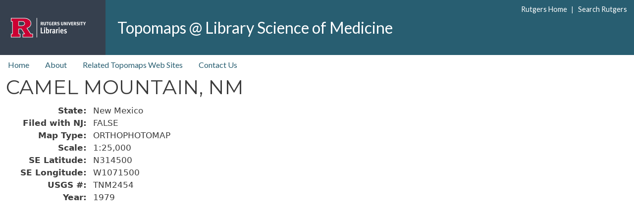

--- FILE ---
content_type: text/css
request_url: https://topomaps.libraries.rutgers.edu/sites/default/files/css/css_DIjuHpDUv_kRgfGEY4-ezVmV7o4ovDSyMuXcN95t9bc.css?delta=6&language=en&theme=rul_project&include=eJxtkNEOwyAIRX_I1k8yqMS5KRig2fr3c8mSZW0fyYFczgVVtFDpjslYfFJdI2hNYUBBB2dakFCgXSHjwUEwsWR1kdnUBEaIIFLZl8YR2qK2t0rlzDuqzkwNz1s1vOBMiiJgoYHxmRNndDMbfeI-mJBsuhy2lqUjbQ5fNp94-CzbgLZ-RydbC0P4o-R_lynTHzmI6K6G3c_W8A1bc4RM
body_size: 4339
content:
/* @license GPL-2.0-or-later https://www.drupal.org/licensing/faq */
#main-wrapper a:link{color:#285e71;}#main-wrapper a.ext:visited{color:#800080;}#main-wrapper a.RUcoreicon svg{display:none;}.nav-item a.nav-link,.nav-item .link{color:#285e71 !important;}#page-wrapper a:link{text-decoration:none;}#page-wrapper a:hover,#page-wrapper a:focus{text-decoration-line:underline;text-decoration-thickness:1.6px;}.navbar-toggler{display:none;}#navbar-main{background-color:#285e71 !important;}#navbar-main{padding:0;}#rul-logo{display:inline;height:111px;width:100%;padding:.6em 1.5em .6em 1em;}.rul-logo-A:hover,.rul-logo-A:focus{text-decoration:none;}.rul-logo-A{display:inline-flex;align-self:center;}.rul-logo-A #rul-logo-mobile{height:9em;width:100%;}.rul-logo-A #rul-logo-mobile ~ span{top:1.5em;position:relative;min-width:fit-content;font-size:2em;}@media (max-width:878px){.rul-logo-A #rul-logo-mobile{height:8em;width:100%;}.rul-logo-A #rul-logo-mobile ~ span{top:1.2em;font-size:2em;}}@media (max-width:768px){.rul-logo-A #rul-logo-mobile{height:7em;width:100%;}.rul-logo-A #rul-logo-mobile ~ span{top:1.6em;font-size:1.5em;}}@media (max-width:648px){.rul-logo-A #rul-logo-mobile{height:6em;width:100%;}.rul-logo-A #rul-logo-mobile ~ span{top:1.3em;font-size:1.5em;}}@media (max-width:576px){.rul-logo-A #rul-logo-mobile{height:6em;width:100%;}.rul-logo-A #rul-logo-mobile ~ span{top:1.5em;font-size:1.3em;}}@media (max-width:528px){.rul-logo-A #rul-logo-mobile{height:5em;width:100%;}.rul-logo-A #rul-logo-mobile ~ span{top:1.7em;font-size:1em;}}@media (max-width:378px){.rul-logo-A #rul-logo-mobile{height:4em;width:100%;}.rul-logo-A #rul-logo-mobile ~ span{top:1.3em;font-size:1em;}}@media (max-width:338px){.rul-logo-A #rul-logo-mobile{height:3em;width:100%;}.rul-logo-A #rul-logo-mobile ~ span{top:.5em;font-size:.7em;min-width:auto;}}.navbar-brand{font-size:2em;white-space:normal !important;line-height:1.2em;}#block-rul-project-rulbranding{background-color:#36404e;}.region-rulsite-name a:hover.navbar-brand,.region-rulsite-name a:focus.navbar-brand{text-decoration:none !important;}.region-rulsite-name a,.region-rulsite-name a:hover,.region-rulsite-name a:focus,.region-rulsite-name .link:hover,.region-rulsite-name .link:focus,#top-rt-links-m a{color:#FFF !important;}#top-rt-links{width:300px;float:right;text-align:right;margin:-2em 1em 0 0;font-size:14.4px;color:#FFF}#top-rt-links a{display:inline-block;padding-left:.3em;}#top-rt-links a:first-child{display:inline-block;padding-left:0em;padding-right:.3em;}#top-rt-links-m{float:right;text-align:right;font-size:14.4px;color:#FFF;}.navbar-nav{padding-left:1em;}#CollapsingNavbar{justify-content:normal !important;}#navbar-top{padding:0;background-color:#fff !important;}body{background:#36404e !important;}.site-footer{padding:0;margin-top:8em;background:#36404e !important;}.site-footer .container-fluid{padding:0;}.site-footer .content{color:#FFF;}.site-footer .block{border:none;margin:0;}.site-footer .content a,.site-footer .content a:hover,.site-footer .content a:focus,.site-footer .content a.link:hover,.site-footer .content a.link:focus{color:#FFF;}.site-footer__top .region:last-child,.site-footer__top .region:first-child{padding:0 0.65% !important;}.region-footer-first{background-color:#285e71;width:100% !important;}.site-footer__top .content li a{padding:0em 2px 0em 20px;}.site-footer__top p{margin-top:0.5em;margin-bottom:0em;}.connect-with-us{font-size:1.14285714286em;float:right;margin:0;}.connect-with-us  a{color:#fff;text-decoration:none;border-bottom:none !important;}.connect-with-us li:first-child{display:inline;float:left;font-size:14px;}.connect-with-us li{display:inline;list-style:none;margin:0 5px;margin:5px;float:left;}.connect-with-us li svg{vertical-align:middle;height:24px;width:24px;}#block-footerlinks,#block-copyright{padding:0;margin:.25em 0 0 .25em;font-size:90%}#copyright{font-size:100%;color:#FFF;}#block-footerlinks{padding:0;}.footerLinksDiv a{border-bottom:1px solid #FFF;}#accessibilitystatement p{color:#FFF !important;}#accessibilitystatement p a{color:#FFF !important;font-weight:400;}#contactUsLink{float:left;font-size:100%;margin-top:5px;}.site-footer__top .region:first-child{padding-left:0.3%;}@media (max-width:1200px){#contactUsLink{text-align:left;}.region-footer-links{width:100% !important;max-width:100%;}}.ui-dialog a,.ui-dialog a:hover,.ui-dialog a:focus,.ui-dialog .link:hover,.ui-dialog .link:focus{color:#0090e4;border-bottom:1px solid #0090e4;}.ui-dialog{z-index:101;}@media (max-width:768px){.ui-dialog{max-width:92% !important;min-width:92% !important;}}.ui-dialog-titlebar-close{background-image:url(/core/assets/vendor/jquery.ui/themes/base/images/ui-icons_777777_256x240.png);background-position:-95px -128px;min-height:1em !important;}.ui-button-icon-only .ui-icon{margin-top:-9px;margin-left:-8px;}.region-footer-copyright{width:100% !important;}#main-wrapper{min-height:41em;}.tablesaw-cell-label{width:50% !important;}@media (max-width:39.9375em){.tablesaw-stack tbody tr:nth-child(2n),tr.even{display:inline-block;}}tr:nth-child(odd),tr.odd{background-color:#fff;}tr:nth-child(even),tr.even{background-color:#f2f2f2;}tr:nth-child(2n+1) td,tr.odd td{background-color:#fff;border-top:1px solid #f2f2f2;border-bottom:1px solid #f2f2f2;}table tr th{background:#DEE2E6 !important;color:#000 !important;font-weight:bold !important;}table tr th a{color:#285e71 !important;font-weight:bold !important;}.tablesort--desc,.tablesort--asc{background-color:transparent;}.table-hover tbody tr:hover{color:#212529;background-color:#f2f2f2;}.tablesort--asc{background-image:url(/themes/custom/rul_project/images/rul-down.svg);}.tablesort--desc{background-image:url(/themes/custom/rul_project/images/rul-up.svg);}#s-la-askform-section-3879 legend{display:none}.s-la-widget fieldset{margin-bottom:24px !important}.s-la-widget-embed{border:none !important;padding:0 !important}.s-la-widget .form-horizontal .control-label{text-align:left;font-weight:400}.s-la-widget label{color:#333}.s-la-widget .form-control{border-radius:0px !important;height:auto !important;font-size:16px !important;line-height:1.5em !important;}#s-la-askform-section-3879{background:none;border:none !important}button,input[type="reset"],input[type="submit"],input[type="button"]{text-shadow:none;min-height:2.5em !important}.s-la-widget legend{font-family:'Quattrocento Sans',Candara,'Gill Sans',Optima,Helvetica,sans-serif;font-size:28px !important;line-height:24px !important;font-weight:700;color:#333 !important;min-width:450px;height:1.5em;border:none !important;margin:0}#s-la-askform-submit-2861{background:#36404e !important;border-color:#1859B7 !important;text-shadow:0 1px 1px #001B38;color:#FFF;width:7em !important;height:2.5em !important;position:relative;font-size:16px !important;font-weight:400 !important;padding:2px 5px !important;margin:0 !important;border-radius:5px !important;font-family:'Montserrat','Segoe UI','Century Gothic',Verdana,sans-serif}.s-la-widget .form-horizontal .control-label{text-align:left !important;display:block;clear:both;width:100%;padding:0 !important;font-family:'Montserrat','Segoe UI','Century Gothic',Verdana,sans-serif;font-size:1rem;font-weight:500;line-height:1.5rem}.s-la-widget .form-horizontal .form-group{margin:0 0 1em 0 !important}.s-la-widget .col-md-8{padding:0 !important}.reqnote{color:#cc0033}#val7_2861{-webkit-appearance:menulist !important;-moz-appearance:menulist !important;appearance:menulist !important}.btn-primary,.btn{color:#fff !important;background:#36404e !important;border-color:#36404e !important;}.btn-primary:hover,.btn-primary:focus,.btn:hover,.btn:focus{color:#fff !important;background:#285e71 !important;border-color:#285e71 !important;}hr{border-top:1px solid #000;}.breadcrumb-item.active{color:#42474C;}h1.title{padding:1px 0px;}.path-frontpage h1.title{clip:rect(0 0 0 0);clip-path:inset(50%);height:1px;overflow:hidden;position:absolute;white-space:nowrap;width:1px;}.visually-hidden,.visually-hidden-focusable{clip:rect(0 0 0 0);clip-path:inset(50%);height:1px;overflow:hidden;position:absolute;white-space:nowrap;width:1px;}#content A{border-bottom:1px solid #285e71;}.content p a:link,a:visited{color:#285e71;font-weight:400 !important;}div.views-row{border-bottom:1px solid #000;margin:0em 0em 1em 1em;padding-bottom:2em;}.view-filters .views-exposed-form .fieldset-legend{font-size:1rem;font-weight:400;}.field__label{font-weight:700 !important;width:10em;display:inline-block;text-align:right;padding-right:.5em !important;}.field__label::after{content:": ";}.field--label-inline .field__label,.field--label-inline .field__item,.field--label-inline .field__items,.field--type-entity-reference{display:inline-block;}.pagination{justify-content:center;flex-wrap:wrap;}.page-item.active .page-link{background-color:#285e71 !important;border-color:#285e71 !important;}.zoom{display:inline-block;overflow:hidden;transition:0.5s all ease-in-out;}.zoom:hover{transform:scale(1.5);-ms-transform:scale(1.5);-moz-transform:scale(1.5);-webkit-transform:scale(1.5);-o-transform:scale(1.5);}.node--type-book .inline__links{clear:both;}.book-navigation{clear:both;}.sidebar #block-booknavigation.block{background-color:inherit;border-color:transparent;}#block-booknavigation ul.menu li{list-style:none !important;list-style-image:none;}#block-booknavigation ul.menu li a::before{content:"\BB\20";display:inline-block;text-indent:-15px;}#main a{color:#285e71;}#block-booknavigation .menu-item--active-trail.is-active > a{font-weight:700 !important;}@media (min-width:408px){}@media (min-width:576px){}@media (min-width:768px){}@media (min-width:992px){#block-booknavigation{margin-top:0.6em;}.book-navigation{padding:0 1em 0 1em;}}@media (min-width:1597px){}.paragraph .field--type-entity-reference{display:block !important;}div:focus-visible,li:focus-visible,a:focus-visible{outline:transparent !important;}
body{color:#3b3b3b;background:#292929;}#page,#main-wrapper,.region-primary-menu .menu-item a.is-active,.region-primary-menu .menu-item--active-trail a{background:#fff;}.tabs ul.primary li a.is-active{background-color:#fff;}.tabs ul.primary li.is-active a{background-color:#fff;border-bottom-color:#fff;}#navbar-top{background-color:#055a8e;}#navbar-main{background-color:#1d84c3;}a,.link{color:#0071b3;}a:hover,a:focus,.link:hover,.link:focus{color:#018fe2;}a:active,.link:active{color:#23aeff;}.page-item.active .page-link{background-color:#0071b3;border-color:#0071b3;}.page-link,.page-link:hover{color:#0071b3;}.sidebar .block{background-color:#f6f6f2;border-color:#f9f9f9;}.btn-primary{background-color:#007bff;border-color:#007bff;}.btn-primary:hover,.btn-primary:focus{background-color:#0256b1;}.site-footer{background:#292929;}.region-header,.region-header a,.region-header li a.is-active,.region-header .site-branding__text,.region-header .site-branding,.region-header .site-branding__text a,.region-header .site-branding a,.region-secondary-menu .menu-item a,.region-secondary-menu .menu-item a.is-active{color:#fffeff;}[dir="rtl"] .color-form .color-palette{margin-left:0;margin-right:20px;}[dir="rtl"] .color-form .form-item label{float:right;}[dir="rtl"] .color-form .color-palette .lock{right:-20px;left:0;}
p.pull-block{padding:.5em 1em .5em 1em;border-top:1px solid #000;border-bottom:1px solid #000;font-style:oblique;}p.hang{margin-left:.5in;text-indent:-.5in;}div.border-frame{margin:10px 0;padding:1em;border:1px #333333 solid;overflow:auto;display:inline-block;}div.big-quote{margin-left:1.5rem;}div.big-quote::before{content:url('data:image/svg+xml,%3Csvg xmlns=%22http://www.w3.org/2000/svg%22 viewBox=%220 0 43 31%22%3E%3Cpath d=%22M35.02 30.5c1.027-.147 2.035-.623 3.025-1.43a12.386 12.386 0 002.585-2.915 10.395 10.395 0 001.485-3.74 8.738 8.738 0 00-.165-4.015 33.823 33.823 0 01-4.565-1.815c-1.43-.697-2.622-1.632-3.575-2.805-.147-1.98.532-3.685 2.035-5.115 1.503-1.43 3.685-2.512 6.545-3.245L40.85.36c-2.64.44-5.06 1.228-7.26 2.365-2.2 1.137-4.088 2.512-5.665 4.125a18.094 18.094 0 00-3.685 5.445 15.65 15.65 0 00-1.32 6.325c0 1.833.348 3.465 1.045 4.895.697 1.43 1.595 2.658 2.695 3.685a11.49 11.49 0 003.85 2.365c1.467.55 2.97.862 4.51.935zm-22.55 0c1.027-.147 2.035-.623 3.025-1.43a12.386 12.386 0 002.585-2.915 10.395 10.395 0 001.485-3.74A8.738 8.738 0 0019.4 18.4a33.823 33.823 0 01-4.565-1.815c-1.43-.697-2.622-1.632-3.575-2.805-.147-1.98.532-3.685 2.035-5.115 1.503-1.43 3.685-2.512 6.545-3.245L18.3.36c-2.64.44-5.06 1.228-7.26 2.365-2.2 1.137-4.088 2.512-5.665 4.125a18.094 18.094 0 00-3.685 5.445A15.65 15.65 0 00.37 18.62c0 1.833.348 3.465 1.045 4.895.697 1.43 1.595 2.658 2.695 3.685a11.49 11.49 0 003.85 2.365c1.467.55 2.97.862 4.51.935z%22 fill=%22%23D7DADC%22 fill-rule=%22nonzero%22/%3E%3C/svg%3E');position:absolute;width:1.5rem;margin-top:-0.5rem;left:0.9rem;}span.small-text{font-size:0.8em;}@media (min-width:576px){dl.columns2,ul.columns2,ol.columns2{column-count:2;}dl.columns2,ul.columns2 li,ol.columns2 li{margin-bottom:0em !important;}}table.table--overflow tbody tr,table.table--overflow tbody tr:nth-child(2n+1) td{background-color:#fff !important;border-bottom-width:2px;border-style:solid;--tw-border-opacity:1;border-color:rgba(219,219,219,var(--tw-border-opacity));}table,table.table--overflow,table.table--striped,table.table--columnize{width:100%;overflow:auto;-webkit-overflow-scrolling:touch;}table.table--striped tbody tr:nth-child(odd),table.table--striped tbody tr.odd{background-color:#fff;}table.table--striped tbody tr:nth-child(even),table.table--striped tbody tr.even{background-color:#f2f2f2 !important;}table.table--striped tbody tr:nth-child(2n+1) td,table.table--striped tbody tr.odd td{background-color:#fff;border-top:1px solid #f2f2f2;border-bottom:1px solid #f2f2f2;}table.table--columnize tbody tr,table.table--columnize tbody tr:nth-child(2n+1) td{background-color:transparent !important;}@media screen and (max-width:767px){table.table--columnize thead{display:none;}table.table--columnize tr{display:block;position:relative;padding-top:1em;}table.table--columnize tr{border-style:solid !important;border-color:black !important;border-top-width:2px !important;}table.table--columnize td{display:table-row;}}a.fancy{font-size:1.125rem;font-weight:700;text-decoration:underline;}a.fancy::before{margin-right:0.5rem;display:inline-block;--tw-translate-x:0;--tw-translate-y:0;--tw-skew-x:0;--tw-skew-y:0;--tw-scale-x:1;--tw-scale-y:1;transform:translateX(var(--tw-translate-x)) translateY(var(--tw-translate-y)) rotate(var(--tw-rotate)) skewX(var(--tw-skew-x)) skewY(var(--tw-skew-y)) scaleX(var(--tw-scale-x)) scaleY(var(--tw-scale-y));--tw-rotate:-90deg;font-size:0.75rem;content:"▼";text-decoration:none;}ul.dot-list li{display:inline;}ul.dot-list li:not(:first-child){margin-left:0.5rem;}ul.dot-list li:not(:first-child)::before{margin-right:0.75rem;content:"•";}
